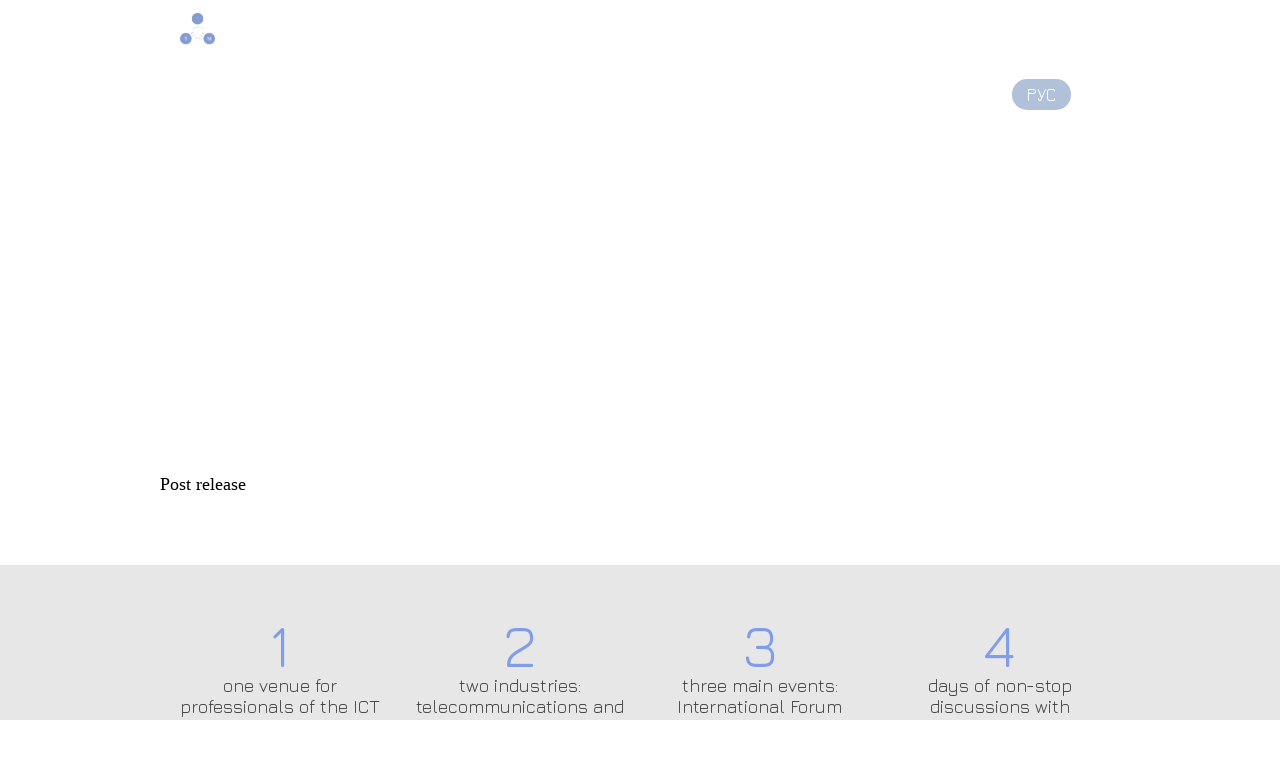

--- FILE ---
content_type: text/html; charset=utf-8
request_url: https://timint.net/georgia2016-en.html
body_size: 7780
content:
<!DOCTYPE html>
<html lang="en">
<head>
  <meta charset="utf-8">
  <meta http-equiv="Pragma" content="no-cache">
  <meta http-equiv="Cache-Control" content="no-cache">
  <meta name="viewport" content="width=device-width, initial-scale=1">
  <title>The First International Forum “Telecommunications and Content. Caucasus 2016”</title>
  <meta name="description" content="The event will take place in sunny Georgia, famous for its hospitality and centuries-old traditions, from 23 to 27 of September 2016.">
  <meta name="keywords" content="it technology, communication, conference">
  <meta property="og:image" content="https://timint.net/images/Georgia2016_250x250.png">
  <meta name="twitter:image:src" content="https://timint.net/images/Georgia2016_250x250.png">
  <meta itemprop="image" content="https://timint.net/images/Georgia2016_250x250.png">
  <link rel="icon" href="/images/favicon.ico" type="image/x-icon">
  <link href="https://fonts.googleapis.com/css?family=Poiret+One%7CJura&subset=latin,cyrillic" rel="stylesheet" type="text/css">
  <link rel="stylesheet" href="css/font-awesome.css">
  <link rel="stylesheet" href="css/animate.css">
  <link rel="stylesheet" href="css/georgia2016_12.css">
  <script src="/js/wow.min.js"></script>
  <script>
              new WOW().init();
  </script> <noscript>
  <div></div>
</noscript>
  <noscript></noscript>
</head>
<body>
  <nav class="menu">
    <div class="w960" id="nav-wrap">
      <a href="/index_en.html" class="brand"><img src="images/logo_tim.png" alt="logo-tim"></a>
      <ul id="nav">
        <li>
          <a href="#about" class="scr-reg">ABOUT</a>
        </li>
        <li>
          <a href="#speakers" class="scr-reg">SPEAKERS</a>
        </li>
        <li>
          <a href="#agenda" class="scr-reg">AGENDA</a>
        </li>
        <li>
          <a href="#registration" class="scr-reg">REGISTRATION</a>
        </li>
        <li>
          <a href="#contacts" class="scr-reg">CONTACTS</a>
        </li>
      </ul>
    </div>
  </nav>
  <header id="home">
    <div class="w960">
      <div id="lang">
        <ul>
          <li>
            <a href="/georgia2016.html" rel="alternate" hreflang="ru">РУС</a>
          </li>
          <li>ENG</li>
        </ul>
      </div>
      <h1 class="wow fadeInDown">The First International Forum “Telecommunications and Content. Caucasus 2016”</h1>
<span class="date wow fadeInUp" data-wow-delay="0.8s">23-27 September</span> <span class="adress wow fadeInUp" data-wow-delay="1.1s">“Oasis Spa & Resort” Hotel, Chakvi vill., Batumi, Georgia</span> Post release
    </div>
  </header>
  <div class="page-wide-lightgray">
    <div class="w960">
      <div class="row2">
        <div class="box9">
          <p>1</p>
<span>one venue for professionals of the ICT market of the Caucasus, CIS and far abroad countries: Georgia, Armenia, Azerbaijan, Ukraine, Latvia, Moldova and others</span>
        </div>
        <div class="box9">
          <p>2</p>
<span>two industries: telecommunications and media, that currently have a lot of common questions to discuss, the hottest expert’s opinions</span>
        </div>
        <div class="box9">
          <p>3</p>
<span>three main events:<br>
          International Forum “Telecommunications and Content without Borders”<br>
          Technology Forum “Technology and Business”<br>
          Round Table & Presentational format “Content Show”</span>
        </div>
        <div class="box9">
          <p>4</p>
<span>days of non-stop discussions with industry leaders</span>
        </div>
      </div>
<br>
      <br>
      <h3>TOP-TOPICS:</h3>
      <div class="row">
        <div class="box">
          <i class="fa fa-line-chart fa-3x"></i>
          <h4>Business:</h4>
          <p>How to evaluate risks and opportunities; how to make money by increasing the revenue/ARPU by retaining and attracting new customers.</p>
        </div>
        <div class="box">
          <i class="fa fa-power-off fa-3x"></i>
          <h4>Technologies:</h4>
          <p>Mobility, new media, cloud computing, broadband access, Big Data, security, IT solutions, M2M, OTT.</p>
        </div>
        <div class="box">
          <i class="fa fa-usd fa-3x"></i>
          <h4>Money:</h4>
          <p>Investments and big money; how technology makes money; what to expect from the economy and industry; interaction and communication with the government.</p>
        </div>
      </div>
    </div>
  </div>
  <div id="page-wide-time">
    <div class="w960">
      <div id="wraptimer" class="wow fadeInUp" data-wow-duration="1s" style="visibility: visible; animation-duration: 1s; animation-name: fadeInUp;">
        <i class="fa fa-clock-o fa-5x"></i>
        <ul class="countdown">
          <li>
            <span class="days">00</span>
            <p class="days_ref">days</p>
          </li>
          <li class="seperator">.</li>
          <li>
            <span class="hours">00</span>
            <p class="hours_ref">hours</p>
          </li>
          <li class="seperator">:</li>
          <li>
            <span class="minutes">00</span>
            <p class="minutes_ref">minutes</p>
          </li>
          <li class="seperator">:</li>
          <li>
            <span class="seconds">00</span>
            <p class="seconds_ref">seconds</p>
          </li>
        </ul>
      </div>
    </div>
  </div>
  <section id="about">
    <div class="w960">
      <h2>ABOUT The First International Forum<br>
      “Telecommunications and Content. Caucasus 2016”</h2>
      <p>We are pleased to invite you to join us for the most expected meeting of the Pay TV and Telco professionals, technology suppliers and vendors, content providers, government regulatory structures, industry associations and public organization. The event will take place in sunny Georgia, famous for its hospitality and centuries-old traditions, from 23 to 27 of September 2016.</p>
      <p>The Forum is dedicated to the hottest problems of two industries: telecommunications and media, that currently have a lot of common questions to discuss.</p>
      <p>Among the participants: the leaders of the industry Associations of Georgia, Ukraine, Azerbaijan, Russia, Armenia, Moldova, Latvia and others.</p>
      <p>You’ll be a part of the intensive business program as well as travelling and networking events where you’ll enjoy communication and entertainment with your friends and colleagues.</p>
      <p style="text-align: center; text-indent: 0; margin-bottom: 40px;"><strong>We will be happy to see you!</strong></p>
    </div>
  </section>
  <section id="partners">
    <div class="w960">
      <h3>GENERAL SPONSOR</h3>
      <div class="row2">
        <div class="box5"><img src="images/logos/Smart_Signal_logo.jpg" alt="Smart Signal - Генеральный спонсор"></div>
      </div>
      <h3>PARTNERS</h3>
      <div class="row">
        <div class="box6 box6-plus"><img src="images/logos/TOA_logo.png" alt="Telecom Operator`s Assosiation"></div>
        <div class="box6 box6-plus"><img src="images/logos/Akoa_logo.png" alt="Ассоциация кабельных операторов Азербайджана"></div>
        <div class="box6"><img src="images/logos/uts_logo.png" alt="Укртелесеть (УТС)"></div>
      </div>
      <div class="row">
        <div class="box6"><img src="images/logos/AKTR_logo.png"></div>
        <div class="box6 box6-plus"><img src="images/logos/logo_APPK.png"></div>
        <div class="box6 box6-plus"><img src="images/logos/gea.png"></div>
      </div>
      <h3>SPONSORS</h3>
      <div class="flex3img">
<img src="images/logos/artro-logo.gif"> <img src="images/logos/Discovery_Networks.png"> <img src="images/logos/wisi-logo-large.png"> <img src="images/logos/irdeto_logo-purple-300dpi.png">
</div>
    </div>
  </section>
  <section id="dobratsia">
    TRANSFER    <i class="fa fa-download"></i>
  </section>
  <section id="agenda">
    <div class="w960">
      <h2>Preliminary AGENDA</h2>
      <div id="agenda-wrap">
        <section id="column-one">
          <div class="topic">
            <div class="center">
              <p class="date-agenda">23 September/Friday</p>
            </div>
            <div class="topic-time">
              <p>с 13:00 до 19:00</p>
            </div>
            <div class="topic-text">
              <p>Arrival of the Participants</p>
              <p class="place">Hotel "Oasis Spa & Resort"</p>
            </div>
          </div>
          <div class="topic">
            <div class="topic-time">
              <p><span>20.00</span></p>
            </div>
            <div class="topic-text">
              <p><span>“Welcome!” late dinner, Restaurant, Hotel “Oasis Spa & Resort”</span></p>
            </div>
          </div>
          <div class="topic">
            <div class="center">
              <p class="date-agenda">24 September/Saturday</p>
            </div>
            <p class="name-conferense">CONFERENCE «TECHNOLOGY and BUSINESS»</p>
            <div class="topic-text">
              <p><span>Conference Hall, Hotel “Oasis Spa & Resort”</span></p>
            </div>
          </div>
          <div class="topic">
            <div class="topic-time">
              <p>9:30-10:00</p>
            </div>
            <div class="topic-text">
              <p>Conference Registration<i class="fa fa-sign-in fa-2x"></i></p>
              <p class="participants">Location:</p>
              <p class="place">Conference Hall, Hotel “Oasis Spa & Resort”</p>
            </div>
          </div>
          <div class="topic">
            <div class="topic-text">
              <p><span>Welcome Speech</span></p>
              <div class="topic-text-box">
                <img src="images/logos/Smart_Signal_logo.jpg" alt="Smart Signal - Генеральный спонсор">
                <p>Rafael Rafaelian<br>
                Smart Technologies, Director<br>
                Georgia</p>
              </div>
              <div class="topic-text-box">
                <img src="/images/speakers/UchaSeturi.png">
                <p>Ucha Seturi<br>
                Telecom Operators Association, Director<br>
                Georgia</p>
              </div>
              <div class="topic-text-box">
                <img src="images/speakers/Anatoliy_Frolenkov.png">
                <p>Conference moderator: Anatoly Frolenkov<br>
                E&C, Ukraine</p>
              </div>
            </div>
          </div>
          <div class="topic">
            <div class="topic-title">
              <div class="time-title">
                10.10-10:30
              </div>
              <div class="title-body">
                Round table discussion “Technologies that are changing industry, my company and life of our customers”<br>
                - Practical case of new technology implementation
              </div>
            </div>
            <div class="topic-text">
              <p>Invited speakers:</p>
              <div class="topic-text-box">
                <img src="/images/logos/magnicom.png">
                <p>Giorgi Tushurashvili<br>
                Magticom<br>
                Head of Department for content purchases,Georgia</p>
              </div>
              <div class="topic-text-box">
                <img src="/images/logos/silknet.jpg">
                <p>Levan Buchukuri<br>
                Silknet, CEO<br>
                Georgia</p>
              </div>
              <div class="topic-text-box">
                <img src="/images/Flag_of_Georgia.png">
                <p>Michael Gotoshia<br>
                Alternet<br>
                CEO, Georgia</p>
              </div>
              <div class="topic-text-box">
                <img src="/images/Flag_of_Georgia.png">
                <p>Paata Tsitskishvili<br>
                TV Spektr, CEO<br>
                Georgia</p>
              </div>
            </div>
          </div>
          <div class="topic">
            <div class="topic-time">
              <p><span>10.30-10:50</span></p>
            </div>
            <div class="topic-text">
              <p><span>"Prospects of development and universal solutions for OTT, IPTV and digital TV of the company WISI"</span></p>
              <div class="topic-text-box">
                <img src="/images/speakers/Mihal_Shishkovski.png">
                <p>Michal Szyszkowski<br>
                WISI Communications & Co, Area Sales manager<br>
                Germany</p>
              </div>
            </div>
          </div>
          <div class="topic">
            <div class="topic-title">
              <div class="time-title">
                10:50-11:10
              </div>
              <div class="title-body">
                Round table discussion “Technologies that are changing industry, my company and life of our customers”<br>
                - New services. What do the customers like? What really generate income
              </div>
            </div>
            <div class="topic-time">
              <p><span>11:10-11:30</span></p>
            </div>
            <div class="topic-text">
              <p><span>"A roadmap for OTT success"</span></p>
              <div class="topic-text-box">
                <img src="/images/speakers/andrei-silanchev.png">
                <p>Andrey Silanchev<br>
                IRDETO, Business Development Director Russia&CIS</p>
              </div>
            </div>
          </div>
          <div class="topic">
            <div class="topic-time">
              <p>11:30-11:50</p>
            </div>
            <div class="topic-text">
              <p>Coffe Break<i class="fa fa-coffee fa-2x"></i></p>
            </div>
          </div>
          <div class="topic">
            <div class="topic-time">
              <p><span>11:50-12:10</span></p>
            </div>
            <div class="topic-text">
              <p><span>"10 tools for efficient digital-marketing"</span></p>
              <div class="topic-text-box">
                <img src="/images/speakers/victor-eliseev.png">
                <p>Viktor Yelisseyev<br>
                Dentsu Aegis Network, CEO<br>
                Kazakhstan</p>
              </div>
            </div>
          </div>
          <div class="topic">
            <div class="topic-title">
              <div class="time-title">
                12:10-12:30
              </div>
              <div class="title-body">
                Round table discussion “Technologies that are changing industry, my company and life of our customers”<br>
                - Future of telecom what tech and service are planned in YY 2017-2020
              </div>
            </div>
            <div class="topic-time">
              <p><span>12:30-12:50</span></p>
            </div>
            <div class="topic-text">
              <p><span>"Current development of European operators on the example of the dicisions of the company ASTRO"</span></p>
              <div class="topic-text-box">
                <img src="images/speakers/Germann_Geer.png">
                <p>Germann Geer<br>
                ASTRO Strobel, Sales Director CIS & Baltikum<br>
                Germany</p>
              </div>
            </div>
          </div>
          <div class="topic">
            <div class="topic-time">
              <p><strong>12:50-13:00</strong></p>
            </div>
            <div class="topic-text">
              <p><strong>Summarizing</strong></p>
            </div>
          </div>
          <div class="topic">
            <div class="topic-time">
              <p>13:00-14:00</p>
            </div>
            <div class="topic-text">
              <p>Lunch, Hotel “Oasis Spa & Resort”</p>
            </div>
          </div>
          <div class="topic">
            <div class="topic-time">
              <p>14.00-18:00</p>
            </div>
            <div class="topic-text">
              <p>Free time, Networking</p>
            </div>
          </div>
          <div class="topic">
            <div class="topic-time">
              <p>18.00-20:00</p>
            </div>
            <div class="topic-text">
              <p>Excursion "Fairy Batumi"</p>
            </div>
          </div>
          <div class="topic">
            <div class="topic-time">
              <p>20:00</p>
            </div>
            <div class="topic-text">
              <p>Restaurant "Megrul-Lazuri", Tbilisi Avene, 16, Batumi</p>
            </div>
          </div>
          <div class="topic">
            <div class="center">
              <p class="date-agenda">25 September/Sunday</p>
            </div>
            <p class="name-conferense conf2">FORUM “TELECOMMUNICATIONS AND CONTENT WITHOUT BORDERS”</p>
            <div class="topic-text">
              <p><span>Conference Hall, Hotel “Oasis Spa & Resort”</span></p>
            </div>
          </div>
          <div class="topic">
            <div class="topic-time">
              <p>9:30-10:00</p>
            </div>
            <div class="topic-text">
              <p>Registration<i class="fa fa-sign-in fa-2x"></i></p>
            </div>
          </div>
          <div class="topic">
            <div class="topic-text">
              <p><span>Welcome Speech</span></p>
              <div class="topic-text-box">
                <img src="/images/Flag_of_Georgia.png">
                <p>Ucha Seturi<br>
                Telecom Operators Association, Director<br>
                Georgia</p>
              </div>
              <div class="topic-text-box">
                <img src="/images/ukraine-flag.png">
                <p>Forum moderator: Natalia Klitnaya<br>
                Association of right holders and content suppliers<br>
                Chairman of the Board, Ukraine</p>
              </div>
            </div>
          </div>
          <div class="topic">
            <div class="topic-title">
              <div class="time-title">
                10.10-11:10
              </div>
              <div class="title-body">
                Session 1. Experience exchange: Current situation and outlook for electronic communications in the countries of Caucasus and Eastern Europe
                <ul>
                  <li>Brief overview Georgian broadband market.</li>
                  <li>Prospects for the global ICT market and the Caucasus</li>
                  <li>The crisis of pay-TV industry in Ukraine</li>
                </ul>
              </div>
            </div>
            <div class="topic-text">
              <p>Invited speakers:</p>
              <div class="topic-text-box">
                <img src="/images/Flag_of_Georgia.png">
                <p>Giorgi Kverenchkhiladze<br>
                Government authority, Head of Legal Department<br>
                Georgia</p>
              </div>
              <div class="topic-text-box"></div>
              <div class="topic-text-box">
                <img src="/images/speakers/UchaSeturi.png">
                <p>Ucha Seturi<br>
                Telecom Operators Association, Director<br>
                Georgia</p>
              </div>
              <div class="topic-text-box">
                <img src="images/speakers/Oleg_Chernysh.png">
                <p>Oleg Chernish<br>
                Member of the National Council of Ukraine on Television and Radio Broadcasting</p>
              </div>
              <div class="topic-text-box">
                <img src="images/speakers/Victor_Kulish.png">
                <p>Viktor Kulish<br>
                Association “Ukrteleset”, President<br>
                Ukraine</p>
              </div>
              <div class="topic-text-box">
                <img src="/images/speakers/Andrey_Pastuhov.png">
                <p>Andrey Pastukhov, E&C, Ukraine</p>
              </div>
            </div>
          </div>
          <div class="topic">
            <div class="topic-time">
              <p>11:10-11:30</p>
            </div>
            <div class="topic-text">
              <p>Coffe Break<i class="fa fa-coffee fa-2x"></i></p>
            </div>
          </div>
          <div class="topic">
            <div class="topic-title">
              <div class="time-title">
                11:30-13:00
              </div>
              <div class="title-body">
                Current Trends in licensing in the electronic communications networks
              </div>
            </div>
            <div class="topic-text">
              <p>Invited speakers:</p>
              <div class="topic-text-box">
                <img src="/images/speakers/Ulyana_Feshchuk.png">
                <p>Ulyana Feshchuk<br>
                Deputy Head of the National Council of Ukraine on Television and Radio Broadcasting</p>
              </div>
              <div class="topic-text-box">
                <img src="/images/Flag_of_Georgia.png">
                <p>Kakhi Kurashvili<br>
                Silknet, Head of Legal Department, Georgia</p>
              </div>
              <div class="topic-text-box">
                <img src="images/speakers/Klitnaya_Natalya.png">
                <p>Natalia Klitnaya<br>
                Association of right holders and content suppliers, Chairman of the Board, Ukraine</p>
              </div>
              <div class="topic-text-box">
                <img src="images/speakers/Alexandr_Fedienko.png">
                <p>Aleksandr Fedienko<br>
                Ukrainian Internet Association, Head of the Board</p>
              </div>
            </div>
          </div>
          <div class="topic">
            <div class="topic-time">
              <p>13:00-14:00</p>
            </div>
            <div class="topic-text">
              <p>Lunch, Hotel “Oasis Spa & Resort”</p>
            </div>
          </div>
          <div class="topic">
            <div class="topic-title">
              <div class="time-title">
                14:00-15:00
              </div>
              <div class="title-body">
                Session 3. Searching for a balance: protection of human rights & information security in the post-Soviet countries and the global experience
              </div>
            </div>
            <div class="topic-text">
              <ul>
                <li>Current Challenges of media self-regulation and regulation</li>
                <li>Transparency in the telecommunications sector in Eastern Europe</li>
              </ul>
              <p>Invited speakers:</p>
              <div class="topic-text-box">
                <img src="/images/Flag_of_Georgia.png">
                <p>Natia Kuprashvili<br>
                Georgian Association of Regional Broadcasters<br>
                Executive Director</p>
              </div>
              <div class="topic-text-box">
                <img src="/images/speakers/Nata-Dz.png">
                <p>Nata Dzvelishvili<br>
                The Georgian Charter of Journalistic Ethics, Executive Director</p>
              </div>
              <div class="topic-text-box">
                <img src="/images/speakers/anna-dabushvilli.png">
                <p>Ana Dabrundashvili<br>
                Transparency International, Senior Researcher, Georgia</p>
              </div>
              <div class="topic-text-box">
                <img src="/images/speakers/Ulyana_Feshchuk.png">
                <p>Ulyana Feshchuk<br>
                Deputy Head of the National Council of Ukraine on Television and Radio Broadcasting</p>
              </div>
            </div>
          </div>
          <div class="topic">
            <div class="topic-title">
              <div class="time-title">
                15:00:16:20
              </div>
              <div class="title-body">
                Session 4. Relations between content providers, right holders and operators
              </div>
            </div>
            <div class="topic-text">
              <div class="topic-text-box">
                <img src="images/logos/Discovery_Networks.png">
                <p><span>Presentation of DISCOVERY NETWORKS</span></p>
                <p><strong>ALEXANDER CHUGUNOV<br>
                DIRECTOR DISTRIBUTION AND BUSINESS DEVELOPMENT NEE<br>
                DISCOVERY СOMMUNICATIONS</strong></p>
              </div>
              <p><strong>Round table discussion:</strong></p>
              <ul>
                <li>Cooperation media group and operators in new reality</li>
                <li>The problem of imbalance reporting indicators: understated indicative prices. Is there a solution?</li>
                <li>What will change in perspetive. Forecasts for the next 3 years</li>
              </ul>
              <p>Invited speakers:</p>
              <p>Representative of the company DISCOVERY NETWORKS</p>
              <ul>
                <li>Kakhi Kurashvili, Silknet, Head of Legal Department, Georgia</li>
                <li>Giorgi Tushurashvili, Magticom, Head of Department for content purchases, Georgia</li>
                <li>Merab Metreveli, TV ERA, Director, Georgia</li>
                <li>Giorgi Jaliashvili, Delta Comm, Director, Georgia</li>
                <li>Natalia Klitnaya, Association of right holders and content suppliers, Chairman of the Board, Ukraine</li>
                <li>Vladimir Sosnitsky, SonaR Company, Director, Ukraine</li>
              </ul>
            </div>
          </div>
          <div class="topic">
            <div class="topic-time">
              <p>16:20-16:30</p>
            </div>
            <div class="topic-text">
              <p>Summarizing</p>
            </div>
          </div>
          <div class="topic">
            <div class="topic-time">
              <p>20:00</p>
            </div>
            <div class="topic-text">
              <p>Cocktail party, Restaurant “Oasis Spa & Resort” Hotel<i class="fa fa-glass fa-2x"></i></p>
            </div>
          </div>
          <div class="topic">
            <div class="center">
              <p class="date-agenda">26 September/Monday</p>
            </div>
            <div class="topic-time">
              <p>10.00-15.00</p>
            </div>
            <div class="topic-text">
              <p>Free time, Networking</p>
            </div>
          </div>
          <div class="topic">
            <div class="topic-time">
              <p>14:00-15:00</p>
            </div>
            <div class="topic-text">
              <p>Обед в отеле</p>
            </div>
          </div>
          <div class="topic">
            <div class="topic-time">
              <p>15:00-19:00</p>
            </div>
            <div class="topic-text">
              <p>Excursion "Mountain Adjara"</p>
            </div>
          </div>
          <div class="topic">
            <div class="topic-time">
              <p>19:00</p>
            </div>
            <div class="topic-text">
              <p>Restaurant in Batumi</p>
            </div>
          </div>
          <div class="topic">
            <div class="center">
              <p class="date-agenda">27 September / Tuesday</p>
            </div>
            <div class="topic-time">
              <p>9:00-10:00</p>
            </div>
            <div class="topic-text">
              <p>Breakfast</p>
            </div>
          </div>
          <div class="topic">
            <div class="topic-text">
              <p>Departure<i class="fa fa-plane fa-2x"></i></p>
            </div>
          </div>
        </section>
      </div>
    </div>
  </section>
  <section id="form-uchast">
    <div class="w960">
      <p>For the terms and conditions of participation, please, сontact Vlada Rublevskaya</p>
      <p style="text-align: center;"><img src="images/Vlada_Rublevskaya.png" style="margin: 5px 0;"><br>
      <strong>tel: </strong></p>
    </div>
  </section>
  <section id="price">
    <div class="w960">
      <h3>Cost of participation</h3>
      <div class="row">
        <div class="box">
          <img src="images/icon_four_days.png">
          <h4>Four days:</h4>
          <p>For telecom operators and CIO:<br>
          <br>
          <span class="fps-price">165 €</span><br></p>
          <hr>
          <p>For distributors, vendors and others:<br>
          <span class="fp-price">300 €</span></p>
        </div>
        <div class="box">
          <img src="images/icon_one_day.png">
          <h4>One day:</h4>
          <p><span class="fps-price">60 €</span><br>
          This option is available only for operators and CIO</p>
        </div>
        <div class="box">
          <img src="images/icon_house.png">
          <h4>Accomodation:</h4>
          <p><span class="fps-price">47 €</span><br>
          Standard double use</p>
          <hr>
          <p><span class="fp-price">60 €</span><br>
          Standard single use</p>
        </div>
      </div>
    </div>
  </section>
  <section id="registration">
    <div class="w960">
      <h2>Thank you! Online registration is closed.</h2>
    </div>
  </section>
  <section id="contacts">
    <div id="page-wide-contacts">
      <div class="w960">
        <h2>Our contacts</h2>
        <div id="wrapper-contacts">
          <div class="row2 wow fadeIn" data-wow-duration="1.5s" style="visibility: visible; animation-duration: 1.5s; animation-name: fadeIn;">
            <div class="box2">
              <img src="images/speakers/Anatoliy_Frolenkov.png">
              <h4>Anatoliy Frolenkov</h4>
              <p style="padding-bottom: 0px;">Partnership and program:</p>
              <p style="padding-top: 0px;">, </p>
            </div>
            <div class="box2">
              <img src="images/Vlada_Rublevskaya.png">
              <h4>Vlada Rublevskaya</h4>
              <p style="padding-bottom: 0px;">Participation and work with sponsors:</p>
              <p style="padding-top: 0px;">, </p>
            </div>
            <div class="box2">
              <img src="images/Katerina.png">
              <h4>Katerina Kotsurenko</h4>
              <p style="padding-bottom: 0px;">Participation and work with speakers:</p>
              <p style="padding-top: 0px;">, </p>
            </div>
            <div class="box2">
              <img src="images/Yevgenii-Oster.png">
              <h4>Yevgenii Oster</h4>
              <p style="padding-bottom: 0px;">Participation and work with visitors:</p>
              <p style="padding-top: 0px;">, </p>
            </div>
          </div>
        </div>
      </div>
      <div class="line" style="border: 15px solid #c7c5c4;"></div>
    </div>
  </section>
  <section id="map">
    
  </section>
  <div id="footer">
    <div id="footer-content">
      <p>© #ТIM 2016: Telecom, IT, Media</p>
      <ul>
        <li>
          
        </li>
        <li>
          
        </li>
        <li>
          
        </li>
      </ul>
    </div>
  </div>
  <script src="https://ajax.googleapis.com/ajax/libs/jquery/3.0.0/jquery.min.js"></script> 
  <script type="text/javascript">


  $(document).ready(function(){
  $(".menu").on("click",".scr-reg", function (event) {
  //отменяем стандартную обработку нажатия по ссылке
  event.preventDefault();

  //забираем идентификатор бока с атрибута href
  var id = $(this).attr('href'),

  //узнаем высоту от начала страницы до блока на который ссылается якорь
  top = $(id).offset().top-59;

  //анимируем переход на расстояние - top за 1000 мс
  $('body,html').animate({scrollTop: top}, 1000);
  });
  $("#home").on("click",".scr-reg", function (event) {
  //отменяем стандартную обработку нажатия по ссылке
  event.preventDefault();

  //забираем идентификатор бока с атрибута href
  var id = $(this).attr('href'),

  //узнаем высоту от начала страницы до блока на который ссылается якорь
  top = $(id).offset().top-59;

  //анимируем переход на расстояние - top за 1000 мс
  $('body,html').animate({scrollTop: top}, 1000);
  });
  $("#agenda").on("click","a", function (event) {
  //отменяем стандартную обработку нажатия по ссылке
  event.preventDefault();

  //забираем идентификатор бока с атрибута href
  var id = $(this).attr('href'),

  //узнаем высоту от начала страницы до блока на который ссылается якорь
  top = $(id).offset().top-160;

  //анимируем переход на расстояние - top за 1000 мс
  $('body,html').animate({scrollTop: top}, 1000);
  });
  });
  </script> 
  <script>


  jQuery(document).ready(function($){

        /* Подготавливаем иконку меню */
        $('#nav-wrap').prepend('<div id="menu-icon"><i class="fa fa-bars fa-2x">');
        
        /* Включаем навигацию */
        $("#menu-icon").on("click", function(){
                $("#nav").slideToggle();
                $(this).toggleClass("active");
        });

  }); 
  </script> 
  <script type="text/javascript" src="/js/jquery.downCount.js"></script> 
  <script type="text/javascript">


        $('.countdown').downCount({
            date:'09/23/2016 00:00:00',
            offset: +10
        }, function () {
            
        });
        
  </script> 
  <script type="text/javascript">


  $(document).ready(function(){
  $('.spoiler_links').click(function(){
  $(this).parent().children('div.spoiler_body').toggle('slow');
  $(this).toggleClass("active");
  return false;
  });
  });
  </script> 
  <script>


  $(window).scroll(function(){
        if ( $(this).scrollTop() > 4 ) {
            $('.menu').addClass('menu-back');
        } else {
            $('.menu').removeClass('menu-back');
        }
    })   
  </script> 
  <script>


  window.onload= function() {
  document.getElementById('toggler').onclick = function() {
  $('#col2').addClass('selected');
  $('#col1').removeClass('selected');
  openbox('column-two', this);
  closebox('column-one', this);
  return false;
  };
  document.getElementById('toggler2').onclick = function() {
  $('#col4').addClass('selected');
  $('#col1').removeClass('selected');
  openbox('column-four', this);
  closebox('column-one', this);
  return false;
  };
  document.getElementById('toggler3').onclick = function() {
  $('#col5').addClass('selected');
  $('#col1').removeClass('selected');
  openbox('column-five', this);
  closebox('column-one', this);
  return false;
  };
  };
  function openbox(id, toggler) {
        var div = document.getElementById(id);
        if(div.style.display == 'block') {
                div.style.display = 'none';
        }
        else {
                div.style.display = 'block';
        }
  }
    
    function closebox(id, toggler) {
        var div = document.getElementById(id);
        if(div.style.display == 'none') {
                div.style.display = 'block';
        }
        else {
                div.style.display = 'none';
        }
  }
  </script> 
  <script type="text/javascript">


                $(function() {
                        var $items = $('#agenda-wrap>.buttons>div');
                        $items.click(function() {
                                $items.removeClass('selected');
                                $(this).addClass('selected');

                                var index = $items.index($(this));
                                $('#agenda-wrap>section').hide().eq(index).show();
                        }).eq(0).click();
                });
        
  </script>
<script defer src="https://static.cloudflareinsights.com/beacon.min.js/vcd15cbe7772f49c399c6a5babf22c1241717689176015" integrity="sha512-ZpsOmlRQV6y907TI0dKBHq9Md29nnaEIPlkf84rnaERnq6zvWvPUqr2ft8M1aS28oN72PdrCzSjY4U6VaAw1EQ==" data-cf-beacon='{"version":"2024.11.0","token":"deec40ab4e40417fb0d134a8d851b913","r":1,"server_timing":{"name":{"cfCacheStatus":true,"cfEdge":true,"cfExtPri":true,"cfL4":true,"cfOrigin":true,"cfSpeedBrain":true},"location_startswith":null}}' crossorigin="anonymous"></script>
</body>
</html>


--- FILE ---
content_type: text/css; charset=
request_url: https://timint.net/css/georgia2016_12.css
body_size: 5016
content:
* {
    margin: 0;
    padding: 0;
}
body {
    font-size: 18px;
}
a {
    color: #337ab7;
    text-decoration: none;
}
a:hover {
    text-decoration: underline;
}
img {
    max-width: 100%;
    border: 0;
}
hr {margin-top: 10px; margin-bottom: 10px;}
i.fa {
    text-align: center;
    /*color: #809de8;*/
    color: #809de8;
    display: block;
    margin-top: 20px;
}
.w960 {
    max-width: 960px;
    margin: 0 auto;
    padding: 0 5px;
}
nav {
    position: fixed;
    right: 0;
    left: 0;
    top: 0;
    /*background: #880FA6;*/
    z-index: 10;
    -webkit-transition: 0.4s;
    transition: 0.4s;
}
.menu-back {
    background: #444686;
}
nav ul {
    list-style-type: none;
    /*text-align: center;
    float: right;*/
}
nav li {
    display: inline-block;
}
nav a {
    padding: 20px;
    display: inline-block;
    text-decoration: none;
    font-family: Jura, sans-serif;
    color: #fff;
    font-size: 18px;
    -webkit-transition: 0.5s;
    transition: 0.5s;
}
nav a:hover {
    color: #e3b03e;
    text-decoration: none;
}
header {
    padding-top: 80px;
    background: url(../images/Georgia800.jpg) no-repeat;
    background-size: cover;
    background-position: 0px;
    padding-bottom: 70px;
    background-attachment: fixed;
}
#lang ul {
    list-style: none;
    line-height: 30px;
    float: right;
}
#lang ul li {
    float: left;
    margin-left: 15px;
    font-family: 'Jura', sans-serif;
    text-decoration: none;
    color: #fff;
}
#lang ul li a {
    font-family: 'Jura', sans-serif;
    color: #fff;
    background-color: #b2c1da;
    border-radius: 15px;
    padding: 5px 15px;
    -webkit-transition: 0.5s;
    transition: 0.5s;
}
#lang ul li a:hover {
    background-color: #809de8;
    text-decoration: none;
}
#lang:after {
    content: "";
    display: table;
    clear: both;
    margin-bottom: 30px;
}
.logo-tim {
    float: left;
    width: 12%;
    margin-left: 5%;
}
.logo-tim img {
    width: 100%;
}
.logos:after {
    content: "";
    display: table;
    clear: both;
    margin-bottom: 50px;
}
.logo-excon {
    float: right;
    width: 40%;
    margin-right: 5%;
    margin-top: 8px;
}
.logo-excon img {
    width: 100%;
}
h1 {
    text-align: center;
    color: #fff;
    font-family: Tahoma, Arial, Helvetica, sans-serif;
    font-size: 50px;
    margin-top: 70px;
    margin-bottom: 30px;
}
header .date {
    display: block;
    font-family: Tahoma, Arial, Helvetica, sans-serif;
    color: #fff;
    font-size: 30px;
    text-align: center;
    font-weight: bold;
    margin-bottom: 30px;
}
header .adress {
    display: block;
    font-family: Tahoma, Arial, Helvetica, sans-serif;
    color: #fff;
    font-size: 22px;
    text-align: center;
    font-weight: bold;
}
#btn {
    /*background-color: #880FA6;*/
    background-color: #444686;
    width: 230px;
    padding-top: 15px;
    padding-bottom: 15px;
    padding-right: 15px;
    padding-left: 20px;
    border-radius: 30px;
    color: #fff;
    text-decoration: none;
    font-size: 20px;
    border: 2px solid #ffffff;
    margin-top: 40px;
    margin-left: auto;
    margin-right: auto;
    display: block;
    text-align: center;
    font-family: 'Jura', sans-serif;
    -webkit-transition: 0.5s;
    transition: 0.5s;
}
#btn:hover {
    background-color: #16838e;
}
#registration .price {
    display: block;
    font-family: Jura, sans-serif;
    text-align: center;
    color: #988440;
    font-size: 22px;
    font-weight: bold;
    margin: 0 auto;
    margin-bottom: 20px;
    max-width: 760px;
}
#registration .stock {
    display: block;
    text-align: center;
    color: #428848;
    font-family: Jura, sans-serif;
    margin: 0 auto;
    max-width: 760px;
    margin-bottom: 20px;
}
#menu-icon {
    display: none;
    color: #fff;
    cursor: pointer;
}

.page-wide-lightgray {
    background-color: #e7e7e7;
    padding: 30px 0;
}

.row {margin: 0px auto;
width: 100%;
overflow: hidden;}

.row2 {
    margin-top: 20px;
    display: -webkit-box;
    display: -ms-flexbox;
    display: -webkit-flex;
    display: flex;
    -ms-flex-pack: distribute;
        -webkit-justify-content: space-around;
        justify-content: space-around;
    -ms-flex-wrap: wrap;
        -webkit-flex-wrap: wrap;
        flex-wrap: wrap;
}

.box5 {width: 50%;
margin: 0px auto;
height: auto;
text-align: center;
}
.box5 img {padding: 0px 5%;
width: 60%;
}
.box6 {width: 33%;
margin: 0px auto;
height: auto;
text-align: center;
float: left;
}

.box6 img {padding: 0px 5%;
width: 40%;
}
.box6-plus img {padding: 5% 5%;
width: 70%;
}
.box6-minus img {width: 30%;}
.box9 {
    width: 24%;
    text-align: center;
    box-sizing: border-box;
    -moz-box-sizing: border-box;
    -webkit-box-sizing: border-box;
    padding-right: 10px;
    padding-left: 10px;
    margin-bottom: 20px;
}
.box9 p {
    font-family: 'Jura', sans-serif;
    font-size: 60px;
    font-weight: 300;
    line-height: 60px;
    /*color: #809de8;*/
    color: #809de8;
    text-align: center;
}
.box9 span {
    font-family: 'Jura', sans-serif;
    color: #464646;
    font-size: 18px;
    display: block;
}
#page-wide-time {
    background-color: #c7c5c4;
    text-align: center;
    padding: 30px 0;
}
#wraptimer {
    overflow: hidden;
    max-width: 600px;
    margin: 0 auto;
}
#wraptimer i {
    color: #ffffff;
    float: left;
    margin-top: 15px;
}
ul.countdown {
    list-style: none;
    margin-top: 15px;
    margin-bottom: 15px;
    padding: 0;
    display: block;
    text-align: center;
    float: right;
}
ul.countdown li {
    display: inline-block;
}
ul.countdown li span {
    font-family: 'Jura', sans-serif;
    font-size: 80px;
    font-weight: 300;
    line-height: 80px;
    color: #464646;
}
ul.countdown li p {
    font-family: 'Jura', sans-serif;
    color: #464646;
    font-size: 18px;
}
ul.countdown li.seperator {
    font-family: 'Jura', sans-serif;
    font-size: 80px;
    line-height: 80px;
    vertical-align: top;
    color: #464646;
}
h2 {
    font-weight: bold;
    font-size: 32px;
    /*color: #809de8;*/
    color: #464646;
    font-family: 'Jura', sans-serif;
    text-align: center;
    margin-bottom: 30px;
}
section {
    padding: 40px 0;
}
p {
    font-size: 14px;
    color: #464646;
    font-family: Tahoma, Arial, Helvetica, sans-serif;
}
section#partners {
    padding-top: 0;
}
section#about {
    padding-bottom: 0;
}
#about p {
    text-indent: 20px;
    text-align: justify;
    line-height: 1.5;
    margin-bottom: 20px;
}
h3 {
    font-weight: bold;
    font-size: 24px;
    color: #cf8948;
    font-family: 'Jura', sans-serif;
    text-align: center;
    margin-bottom: 20px;
}
.box {
    width: 27.08333333333333%;
    background-color: #f3f3f3;
    padding: 10px 2.08333333333333% 30px;
    margin: 10px 1.041666666666667%;
    border-radius: 15px;
}
#partners .box i {
    text-align: center;
    /*color: #809de8;*/
    color: #809de8;
    display: block;
    margin-top: 20px;
    margin-bottom: 20px;
}
h4 {
    font-weight: bold;
    font-size: 18px;
    color: #464646;
    font-family: 'Jura', sans-serif;
    text-align: center;
    margin-bottom: 20px;
}
#partners .box p, .page-wide-lightgray .box p {
    line-height: 25px;
}
#partners .row {
    display: -webkit-box;
    display: -ms-flexbox;
    display: -webkit-flex;
    display: flex;
    -webkit-box-pack: justify;
        -ms-flex-pack: justify;
            -webkit-justify-content: space-between;
            justify-content: space-between;
    -ms-flex-wrap: wrap;
        -webkit-flex-wrap: wrap;
        flex-wrap: wrap;
    margin-bottom: 40px;
}
.page-wide-lightgray .row {
    display: -webkit-box;
    display: -ms-flexbox;
    display: -webkit-flex;
    display: flex;
    -webkit-box-pack: justify;
        -ms-flex-pack: justify;
            -webkit-justify-content: space-between;
            justify-content: space-between;
    -ms-flex-wrap: wrap;
        -webkit-flex-wrap: wrap;
        flex-wrap: wrap;
    margin-bottom: 40px;
}

#price .box {
    text-align: center;
    background-color: #ffffff;
    /*color: #809de8;*/
    
}
#price .box img {
    margin-top: 20px;
    margin-bottom: 20px;
}
#price .box p {
    line-height: 25px;
}

#price .box .lp-price {color: #c8cece; font-size: 30px; text-decoration: line-through; display: inline-block; margin-top: 5px;}
#price .box .fp-price {color: #5de073; font-size: 40px; display: inline-block; margin-top: 10px;}
#price .box .fps-price {color: #5de073; font-size: 40px;}
#price .box .d-price {color: #ea3927; font-size: 20px;}
#price .row {
    display: -webkit-box;
    display: -ms-flexbox;
    display: -webkit-flex;
    display: flex;
    -webkit-box-pack: justify;
        -ms-flex-pack: justify;
            -webkit-justify-content: space-between;
            justify-content: space-between;
    -ms-flex-wrap: wrap;
        -webkit-flex-wrap: wrap;
        flex-wrap: wrap;
    margin-bottom: 40px;
}
.partners-logo {
    display: -webkit-box;
    display: -ms-flexbox;
    display: -webkit-flex;
    display: flex;
    -webkit-box-pack: justify;
        -ms-flex-pack: justify;
            -webkit-justify-content: space-between;
            justify-content: space-between;
    margin-bottom: 40px;
}
#column-two .partners-logo {
    margin-bottom: 0;
}
#column-two .topic-title p {
    font-family: Jura, sans-serif;
    font-weight: bold;
}
.partners-logo img {
    width: 15%;
    -o-object-fit: contain;
       object-fit: contain;
    height: 100px;
}
.partners-logo svg {
    width: 15%;
    -o-object-fit: contain;
       object-fit: contain;
    height: 100px;
}
.partners-logo.partners-logo1 {
    -webkit-box-pack: center;
        -ms-flex-pack: center;
            -webkit-justify-content: center;
            justify-content: center;
}
.partners-logo.partners-logo1 img {
    height: 85px;
    width: 15%;
}
#agenda {
    background: #f7f7f7;
}
#agenda h2 {
    margin-bottom: 0;
}
#agenda ol, #agenda ul {
    margin-left: 30px;
    font-family: Tahoma, Arial, Helvetica, sans-serif;
    font-size: 14px;
    margin-top: 10px;
    color: #464646;
}
#agenda-wrap p {
    padding-top: 15px;
}
#form-uchast {
    background: #efefef;
}
#price {
    background: #d1fbb8;
}
.buttons {
    display: -webkit-box;
    display: -ms-flexbox;
    display: -webkit-flex;
    display: flex;
    -webkit-box-pack: justify;
        -ms-flex-pack: justify;
            -webkit-justify-content: space-between;
            justify-content: space-between;
    margin-bottom: 30px;
}
.column-line-big {
    height: auto;
    font-size: 20px;
    background-color: #eac335;
    border-radius: 15px;
    padding-bottom: 19px;
    padding-left: 5px;
    padding-right: 5px;
    cursor: pointer;
    position: relative;
    border-color: #eac335;
    display: -webkit-box;
    display: -ms-flexbox;
    display: -webkit-flex;
    display: flex;
    -webkit-box-align: center;
        -ms-flex-align: center;
            -webkit-align-items: center;
            align-items: center;
    -webkit-box-pack: center;
        -ms-flex-pack: center;
            -webkit-justify-content: center;
            justify-content: center;
}
#col2.column-line-big {
    background-color: #3ec5b9;
    border-color: #3ec5b9;
}
#col3.column-line-big {
    background-color: #c3b88f;
    border-color: #c3b88f;
}
#col4.column-line-big {
    background-color: #d83c3c;
    border-color: #d83c3c;
}
#col5.column-line-big {
    background-color: #34c155;
    border-color: #34c155;
}
#column-one {
    overflow: hidden;
}
#column-one .topic-title {
    border-color: #eac335;
}
#column-two .topic-title {
    border-color: #3ec5b9;
}
#column-one i.fa {
    color: #eac335;
}
#column-two i.fa {
    color: #3ec5b9;
}
#column-one .topic-text span {
    color: #ab8c1b;
}
#column-two .topic-text span {
    color: #3ec5b9;
}
#column-one .ttogler {
    display: inline-block;
    padding: 5px 20px;
    background-color: #3ec5b9;
    color: #fff;
    border-radius: 10px;
    margin-top: -10px;
    margin-left: -20px;
}
#column-one #toggler1.ttogler {
    background-color: #c3b88f;
}
#column-one #toggler2.ttogler {
    background-color: #d83c3c;
}
#column-one #toggler3.ttogler {
    background-color: #34c155;
}
#column-one .ttogler:hover {
    text-decoration: none;
}
#column-one .ttogler i {
    display: inline;
    color: #fff;
    margin-left: 10px;
    vertical-align: middle;
}
.column-line-big.selected:after {
    content: "";
    border: 30px solid transparent;
    border-top: 15px solid;
    border-top-color: inherit;
    position: absolute;
    bottom: -45px;
    left: 50%;
    margin-left: -30px;
}
#agenda-wrap .column-line-big p {
    text-align: center;
    font-size: 16px;
    color: #ffffff;
    font-family: 'Jura', sans-serif;
    padding-top: 19px;
}
#agenda-wrap section {
    padding: 0;
}

.topic:after {
    content: "";
    display: table;
    clear: both;
}
.topic-title {
    width: 100%;
    box-sizing: border-box;
    -moz-box-sizing: border-box;
    -webkit-box-sizing: border-box;
    font-size: 14px;
    padding-bottom: 15px;
    padding-left: 3.156565656565657%;
    padding-right: 3.156565656565657%;
    border: 2px dashed /*#809de8*/ #809de8;
    border-radius: 15px;
    -moz-border-radius: 15px;
    -webkit-border-radius: 15px;
    float: none;
}
.topic-title p {
    text-align: center;
    text-indent: 0;
    /* color: #cf8948; */
    line-height: 1.2;
    font-size: 18px;
}
.topic-time {
    width: 25%;
    float: left;
    box-sizing: border-box;
    -moz-box-sizing: border-box;
    -webkit-box-sizing: border-box;
    padding-bottom: 15px;
}
.topic-time p {
    text-indent: 0px;
    font-size: 14px;
    line-height: 1;
    margin: 0 auto;
    text-align: center;
}
.topic-text {
    width: 73%;
    float: right;
    border-left: 1px dashed #ccc;
    box-sizing: border-box;
    -moz-box-sizing: border-box;
    -webkit-box-sizing: border-box;
    padding-bottom: 15px;
    padding-right: 10%;
    padding-left: 10%;
}
.topic-text p {
    text-indent: 0px;
    font-size: 14px;
    line-height: 1;
    text-align: left;
}
.topic-text i {
    text-align: left;
    margin-top: 5px;
}
.topic-time span {
    font-weight: bold;
}
.topic-text span {
    /*color: #647AB5;*/
    color: #809de8;
    font-weight: bold;
}
.topic-text .participants {
    font-weight: bold;
    color: #464646;
}
.place {
    padding-top: 5px !important;
}
#agenda img.small {
    width: 100px;
}
#form-uchast p {
    text-indent: 0;
    font-size: 20px;
    color: #618130;
    text-align: justify;
    font-family: 'Jura', sans-serif;
    margin-bottom: 20px;
}
.participants-logos {
    display: -webkit-box;
    display: -ms-flexbox;
    display: -webkit-flex;
    display: flex;
    -ms-flex-pack: distribute;
        -webkit-justify-content: space-around;
        justify-content: space-around;
    -ms-flex-wrap: wrap;
        -webkit-flex-wrap: wrap;
        flex-wrap: wrap;
}
.participants-logos img {
    width: 13%;
    height: 100px;
    margin: 10px;
    -o-object-fit: contain;
       object-fit: contain;
}
#speakers h2 {
    color: #fff;
}
#speakers {
    background-color: #555453;
}
.speakers {
    display: -webkit-box;
    display: -ms-flexbox;
    display: -webkit-flex;
    display: flex;
    -ms-flex-wrap: wrap;
        -webkit-flex-wrap: wrap;
        flex-wrap: wrap;
}
.box2 {
    margin: 0 1.041666666666667%;
    width: 22.91666666666667%;
    height: auto;
}
.box2 img {
    padding: 20px 5.454545454545455%;
    width: 88.63636363636364%;
}
.box2 h4 {
    color: #fff;
    margin: 0 auto;
    font-size: 1em;
}
.box2 p {
    color: #fff;
    text-indent: 0;
    text-align: center;
    width: 88.63636363636364%;
    padding: 15px 12px;
}
.myvideo {
position:relative;
padding-bottom:45.25%;
padding-top:30px;
height:0;
overflow:hidden;
border:1px solid #ccc;
max-width: 700px;
margin: 0 auto;
}
.myvideo iframe,.myvideo object,.myvideo embed {
position:absolute;
top:0;
left:0;
width:100%;
height:100%;
}
#video {
    background: #555453;
    padding-bottom: 60px;
}
#video h2 {
    color: #fff;
}
#contacts {
    background-color: #c7c5c4;
    text-align: center;
}
#contacts h2 {
    color: #464646;
}
#wrapper-contacts {
    margin: 0 auto;
    width: 100%;
    height: auto;
    text-align: center;
}
#wrapper-contacts .box2 {
    display: inline-block;
    float: none;
    vertical-align: top;
    margin: 0 1.041666666666667%;
    width: 22.91666666666667%;
    height: auto;
}
#page-wide-contacts h4 {
    color: #464646;
}
#page-wide-contacts p {
    color: #464646;
}
#map {
    padding: 0;
    border-top: 1px solid #252423;
}
#footer {
    height: 160px;
    background-color: #252423;
    margin-top: -5px;
}
#footer-content {
    margin: 0 auto;
    width: 73%;
    max-width: 960px;
    height: 160px;
    overflow: hidden;
}
#footer p {
    color: #fff;
    float: left;
    width: 76.04166666666667%;
    margin-top: 80px;
}
#footer-content ul {
    overflow: hidden;
    margin-top: 72px;
    margin-right: 1.041666666666667%;
    float: right;
    width: 22.91666666666667%;
}
#footer-content ul li {
    margin-right: 0px;
    list-style-type: none;
    vertical-align: baseline;
}
#footer-content ul li a {
    margin-left: 6.818181818181818%;
    font-size: 14px;
    float: left;
    display: block;
    width: 34px;
    height: 34px;
    text-indent: -9000px;
}
#twitter {
    background-image: url(../images/twitter.png);
}
#fb {
    background-image: url(../images/fb.png);
}
#linkedin {
    background-image: url(../images/linkedin.png);
}
.spoiler_body {
    display: none;
}
.spoiler_links {
    display: block;
    width: 160px;
    margin: 0 auto;
    padding: 15px 0;
    background: #c3344c;
    color: #fff;
    text-decoration: none;
    padding-left: 62px;
    padding-right: 43px;
    font-family: Jura, sans-serif;
    margin-top: 20px;
    -webkit-transition: 0.5s;
    transition: 0.5s;
    border-radius: 25px;
    font-size: 20px;
    vertical-align: middle;
}
.spoiler_links:hover {
    text-decoration: none;
    background: #e6445f;
}
.spoiler_links i.fa {
    display: inline-block;
    margin-top: 0;
    vertical-align: middle;
    color: #fff;
    margin-left: 10px;
    -webkit-transition: 0.5s;
    transition: 0.5s;
}
.spoiler_links.active i.fa {
    -webkit-transform: rotate(180deg);
            transform: rotate(180deg);
    vertical-align: bottom;
}
.brand img {
    width: 35px;
}
.brand {
    padding-top: 13px;
    padding-bottom: 0;
    float: left;
}
form {
    width: 480px;
    margin: 0 auto;
    overflow: hidden;
    text-align: right;
    max-width: 95%;
}
.ss-q-title {
    font-weight: bold;
    font-size: 18px;
    color: #464646;
    font-family: 'Jura', sans-serif;
    text-align: center;
    margin-top: 20px;
    width: 100%;
    height: auto;
}
.ss-form input[type="text"] {
    width: 95%;
    display: block;
    margin: 0 auto;
    padding: 10px;
    font-size: 18px;
}
.ss-choices {
    width: 100%;
    overflow: hidden;
    margin-top: 5px;
}
.ss-choices li {
    margin-top: 2px;
}
label {
    max-width: 100%;
    margin-bottom: 5px;
    font-weight: 700;
}
.ss-choice-label {
    font-family: 'Jura', sans-serif;
    font-weight: bold;
    font-size: 18px;
    color: #464646;
    display: inline-block;
    text-align: left;
    width: 92%;
    height: auto;
    vertical-align: middle;
}
input {
    outline: none;
    vertical-align: middle;
}
input::-webkit-input-placeholder {
    font-family: Jura, sans-serif;
    font-size: 18px;
}
input::-moz-placeholder {
    font-family: Jura, sans-serif;
    font-size: 18px;
}
input:-ms-input-placeholder {
    font-family: Jura, sans-serif;
    font-size: 18px;
}
input::placeholder {
    font-family: Jura, sans-serif;
    font-size: 18px;
}
#navigation-table {
    width: 100%;
    text-align: center;
}
#ss-submit {
    margin-top: 30px;
    margin-bottom: 30px;
    background-color: #444686;
    border: none;
    width: 200px;
    height: 60px;
    border-radius: 5px;
    color: #fff;
    font-size: 24px;
    font-family: 'Jura', sans-serif;
    cursor: pointer;
    -webkit-transition: 0.5s;
    transition: 0.5s;
}
#ss-submit:hover {
    background-color: #16838e;
}
#p-center-min {
    text-align: center;
    font-size: 11px;
    line-height: 1;
    padding-top: 5px;
}
.p-center {
    text-align: center;
    font-size: 11px;
}
#dropdawn-btn {
    font-size: 18px;
    font-family: 'Jura', sans-serif;
    cursor: pointer;
    color:#809de8;
    text-align: center;
    font-weight:bold;
    margin-top: 15px;
    text-decoration: underline;
    
}
#dobratsia {
    text-align: center;
    padding: 75px 0;
    background-color: gray;
    margin-top: 20px;
    box-shadow: inset 0 20px 20px rgba(0,0,0,0.5), inset 0 -20px 20px rgba(191, 191, 191, 0.5);
}
#dobratsia a {
    padding: 15px 30px;
    display: inline-block;
    background-color: #444686;
    color: #fff;
    border-radius: 30px;
    font-size: 22px;
    font-family: 'Jura', sans-serif;
    vertical-align: middle;
    -webkit-transition: 0.5s;
    transition: 0.5s;
}
#dobratsia a:hover {
    text-decoration: none;
    background-color: #16838e;
}
#dobratsia a i {
    vertical-align: middle;
    display: inline-block;
    color: #fff;
    margin-top: 0;
    
}
.flex3img {
    display: -webkit-box;
    display: -ms-flexbox;
    display: -webkit-flex;
    display: flex;
    -ms-flex-wrap: wrap;
        -webkit-flex-wrap: wrap;
        flex-wrap: wrap;
    -webkit-box-pack: center;
        -ms-flex-pack: center;
            -webkit-justify-content: center;
            justify-content: center;
}
.flex3img img {
    width: 25%;
    -o-object-fit: contain;
       object-fit: contain;
    margin: 0 3%;
    height: 150px;
    margin-bottom: 20px;
}
.center {
    text-align: center;
}
#agenda-wrap .date-agenda {
    display: inline-block;
    padding-top: 0;
    margin: 40px 0;
    font-family: 'Jura', sans-serif;
    font-size: 22px;
    font-weight: bold;
    color: #8c7a4f;
    position: relative;
}
.date-agenda:before {
    content: "";
    border-top: 1px dotted #8c7a4f;
    border-bottom: 1px dotted #8c7a4f;
    width: 1001px;
    display: inline-block;
    height: 1px;
    position: absolute;
    top: 50%;
    left: 0;
    -webkit-transform: translateX(-101%);
            transform: translateX(-101%);
}
.date-agenda:after {
    content: "";
    border-top: 1px dotted #8c7a4f;
    border-bottom: 1px dotted #8c7a4f;
    width: 1001px;
    display: inline-block;
    height: 1px;
    position: absolute;
    top: 50%;
    right: 0;
    -webkit-transform: translateX(101%);
            transform: translateX(101%);
}
#agenda-wrap .name-conferense {
    background-color: #3ec5b9;
    text-align: center;
    padding: 18px;
    color: #fff;
    border-radius: 10px;
    font-family: 'Jura', sans-serif;
    font-size: 22px;
    font-weight: bold;
}
.topic-text-box {
    width: 100%;
    height: auto;
    overflow: hidden;
}
.topic-text-box img {
    float: left;
    width: 15%;
    height: auto;
    display: block;
    margin-top: 15px;
}
.topic-text-box p {
    float: right;
    font-size: 14px;
    width: 83%;
    height: auto;
    box-sizing: border-box;
    -moz-box-sizing: border-box;
    -webkit-box-sizing: border-box;
    padding-left: 10px;
    padding-top: 30px;
    line-height: 1.2;
}
.time-title {
    float: left;
    width: 23%;
    box-sizing: border-box;
    padding-left: 5%;
}
.title-body {
    width: 64%;
    float: right;
    padding-left: 10%;
}
.topic-title {
    padding-top: 15px;
    line-height: 1.2;
    font-size: 18px;
    font-family: Tahoma, Arial, Helvetica, sans-serif;
    font-size: 14px;
    font-weight: bold;
    color: #464646;
}
.topic-title ul {
    font-weight: normal;
}
.topic-title:after {
    content: "";
    display: table;
    clear: both;
}
.topic-text .participants {
    font-weight: bold;
    color: #464646;
}
.place {
	padding-top: 5px;
}
#agenda-wrap .conf2 {
	background-color: #d83c3c;
}
/*adaptive*/
@media(max-width: 910px) {
    #menu-icon {
        display: inline-block;
        padding: 11px 0px;
    }
    #menu-icon i {
        margin-top: 0;
        color: #fff;
        text-align: left;
    }
    #nav {
        display: none;
        overflow: auto;
        float: none;
    }
    #nav li {
        display: block;
        text-align: left;
    }
    #nav li a{
        padding: 20px 0px;
    }
    .brand {
        float: right;
    }
    .menu {
        background: #444686;
    }
    .buttons {
        -ms-flex-wrap: wrap;
            -webkit-flex-wrap: wrap;
            flex-wrap: wrap;
        -webkit-box-pack: center;
            -ms-flex-pack: center;
                -webkit-justify-content: center;
                justify-content: center;
    }
    .column-line-big {
        margin: 5px;
    }
    .column-line-big.selected:after {
        content: none;
    }
}
@media(max-width: 770px) {

header {
    background: url(../images/Georgia770.jpg) no-repeat;
    background-attachment:fixed;/*polojenie foto fiksiruem*/
    background-size: cover;
}
.row {margin: 0px auto;
width: 100%;}
    .box2 {
    margin: 0;
    width: 49.51298701298701%;
    
}
    .w960 {
        width: 90%;
    }
    .box2 img {
    width: 90.16393442622951%;
    padding-left: 4.918032786885246%;
    padding-right: 4.918032786885246%;
}
    #wrapper-contacts .box2 {
    display: inline-block;
    float: none;
    vertical-align: top;
    width: 47%;
}
    #footer-content ul {
        display: none;
    }
    .participants-logos img {
        height: 50px;
    }
    .box {
        width: 100%;
    }
    ul.countdown li span {
    font-size: 50px;
    line-height: 50px;
}
    ul.countdown li p {
    font-size: 16px;
}
    ul.countdown li.seperator {
    font-size: 50px;
    line-height: 50px;
}
    ul.countdown {
    float: none;
}
    #wraptimer i {
    float: none;
}
    #wraptimer {
    max-width: 350px;
}
    
.box5 {width: 100%;}
.box5 img {padding: 0px;
width: 100%;
}

    .box9 {
        width: 49%;
    }
    .ss-form input[type="text"] {
        margin-right: 2px;
        width: 94%;
    }
    .img-ou {
        height: 60px !important;
    }
    .partners-logo.partners-logo1 img {
        width: 35%;
    }
    h1 {
        font-size: 25px;
    }
    header .date {
        font-size: 20px;
    }
    header .adress {
        font-size: 16px;
    }
}

@media(max-width: 640px) {
    header {
    background: url(../images/Georgia640.jpg) no-repeat;
    background-attachment:fixed;/*polojenie foto fiksiruem*/
    background-size:cover;
}
.box6 img {padding: 0px 5%;
width: 60%;
}
.box6-plus img {padding: 5% 5%;
width: 85%;
}
.box6-minus img {width: 40%;}
    .flex3img img {
        height: 60px;
    }
    .time-title {
        padding-left: 0;
        width: 25%;
    }
}

@media(max-width: 485px) {

header {
    background: url(../images/Georgia485.jpg) no-repeat;
    background-attachment:fixed;/*polojenie foto fiksiruem*/
    background-size:cover;
}
h1 {margin-top: 50px;}

    .ss-form input[type="text"] {
        width: 92%;
    }
    .img-ou {
        height: 45px !important;
    }
    .column-line-big {
        width: 70%;
    }
    #agenda-wrap .column-line-big p {
        font-size: 14px;
    }
    .partners-logo.partners-logo1 img {
        width: 48%;
    }
}